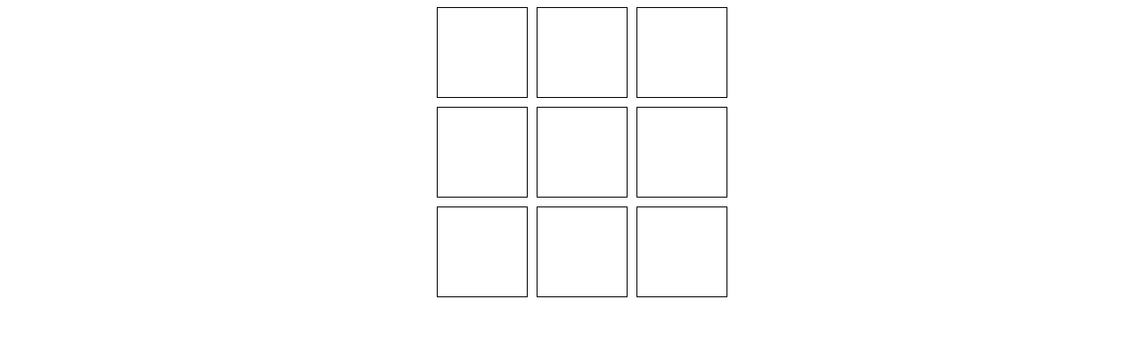

--- FILE ---
content_type: text/html
request_url: https://briantoone.com/rl/tictactoe.html
body_size: 622
content:
<!DOCTYPE html>
<html>
<head>
    <style>
        #board {
            display: grid;
            grid-template-columns: repeat(3, 1fr);
            grid-gap: 10px;
            width: 300px;
            margin: auto;
        }
        .cell {
            width: 100px;
            height: 100px;
            border: 1px solid black;
            display: flex;
            justify-content: center;
            align-items: center;
            font-size: 2em;
        }
    </style>
</head>
<body>
    <div id="board"></div>

    <script>
        let boardState = [['-', '-', '-'], ['-', '-', '-'], ['-', '-', '-']];

        function renderBoard(boardState) {
            const board = document.getElementById('board');
            board.innerHTML = '';
            for (let i = 0; i < 3; i++) {
                for (let j = 0; j < 3; j++) {
                    const cell = document.createElement('div');
                    cell.textContent = boardState[i][j] === '-' ? '' : boardState[i][j];
                    cell.classList.add('cell');
                    cell.addEventListener('click', () => handleCellClick(i, j));
                    board.appendChild(cell);
                }
            }
        }

        function handleCellClick(i, j) {
            // Update the board state with the user's move
            boardState[i][j] = 'x';

            // Send the new board state to the server
            fetch('https://briantoone.com/rl/tmove.php', {
                method: 'POST',
                headers: {
                    'Content-Type': 'application/json',
                },
                body: JSON.stringify(boardState),
            })
            .then(response => response.json())
            .then(data => {
                // Update the board state with the server's response and re-render the board
                boardState = data;
                renderBoard(boardState);
            })
            .catch((error) => {
                console.error('Error:', error);
            });
        }

        renderBoard(boardState);
    </script>
</body>
</html>